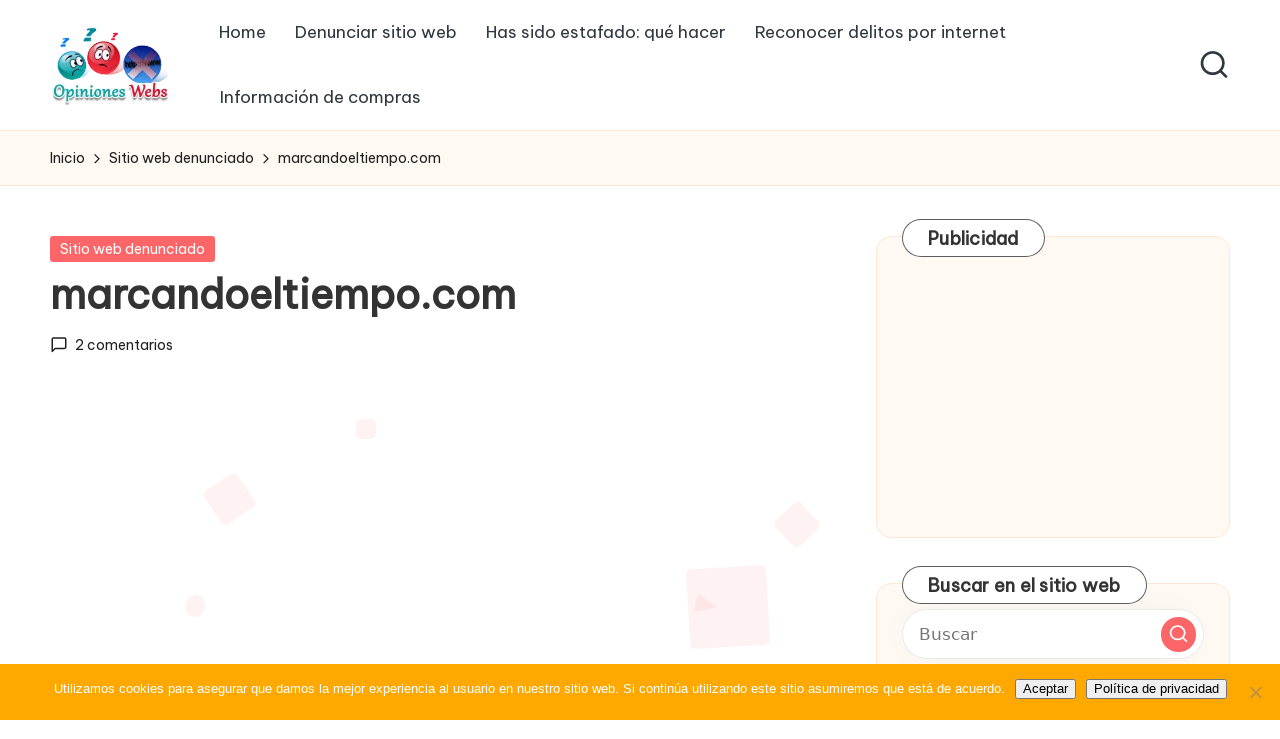

--- FILE ---
content_type: text/html; charset=UTF-8
request_url: https://www.opinioneswebs.com/marcandoeltiempo-com/
body_size: 17327
content:
<!DOCTYPE html><html lang="es" itemscope itemtype="http://schema.org/WebPage" ><head><meta charset="UTF-8"><link rel="preconnect" href="https://fonts.gstatic.com/" crossorigin /><link rel="profile" href="https://gmpg.org/xfn/11"><meta name='robots' content='index, follow, max-image-preview:large, max-snippet:-1, max-video-preview:-1' /><style>img:is([sizes="auto" i], [sizes^="auto," i]) { contain-intrinsic-size: 3000px 1500px }</style><meta name="viewport" content="width=device-width, initial-scale=1"><title>marcandoeltiempo.com Opiniones, comentarios, es confiable, estafa, fraude, es seguro, es de confianza</title><link rel="canonical" href="https://www.opinioneswebs.com/marcandoeltiempo-com/" /><meta property="og:locale" content="es_ES" /><meta property="og:type" content="article" /><meta property="og:title" content="marcandoeltiempo.com Opiniones, comentarios, es confiable, estafa, fraude, es seguro, es de confianza" /><meta property="og:description" content="fraude en ventas de www.marcandoeltiempo.com Sitio web al que denuncia&hellip;" /><meta property="og:url" content="https://www.opinioneswebs.com/marcandoeltiempo-com/" /><meta property="og:site_name" content="Opiniones, comentarios de sitios webs" /><meta property="article:published_time" content="2014-02-04T05:34:53+00:00" /><meta property="article:modified_time" content="2018-03-21T06:05:28+00:00" /><meta name="author" content="Opiniones Web" /><meta name="twitter:card" content="summary_large_image" /><meta name="twitter:label1" content="Escrito por" /><meta name="twitter:data1" content="Opiniones Web" /><meta name="twitter:label2" content="Tiempo de lectura" /><meta name="twitter:data2" content="1 minuto" /> <script type="application/ld+json" class="yoast-schema-graph">{"@context":"https://schema.org","@graph":[{"@type":"Article","@id":"https://www.opinioneswebs.com/marcandoeltiempo-com/#article","isPartOf":{"@id":"https://www.opinioneswebs.com/marcandoeltiempo-com/"},"author":{"name":"Opiniones Web","@id":"https://www.opinioneswebs.com/#/schema/person/2d974569addf2108b6609a0b0a5c531e"},"headline":"marcandoeltiempo.com","datePublished":"2014-02-04T05:34:53+00:00","dateModified":"2018-03-21T06:05:28+00:00","mainEntityOfPage":{"@id":"https://www.opinioneswebs.com/marcandoeltiempo-com/"},"wordCount":113,"commentCount":2,"publisher":{"@id":"https://www.opinioneswebs.com/#organization"},"image":{"@id":"https://www.opinioneswebs.com/marcandoeltiempo-com/#primaryimage"},"thumbnailUrl":"","articleSection":["Sitio web denunciado"],"inLanguage":"es","potentialAction":[{"@type":"CommentAction","name":"Comment","target":["https://www.opinioneswebs.com/marcandoeltiempo-com/#respond"]}]},{"@type":"WebPage","@id":"https://www.opinioneswebs.com/marcandoeltiempo-com/","url":"https://www.opinioneswebs.com/marcandoeltiempo-com/","name":"marcandoeltiempo.com Opiniones, comentarios, es confiable, estafa, fraude, es seguro, es de confianza","isPartOf":{"@id":"https://www.opinioneswebs.com/#website"},"primaryImageOfPage":{"@id":"https://www.opinioneswebs.com/marcandoeltiempo-com/#primaryimage"},"image":{"@id":"https://www.opinioneswebs.com/marcandoeltiempo-com/#primaryimage"},"thumbnailUrl":"","datePublished":"2014-02-04T05:34:53+00:00","dateModified":"2018-03-21T06:05:28+00:00","breadcrumb":{"@id":"https://www.opinioneswebs.com/marcandoeltiempo-com/#breadcrumb"},"inLanguage":"es","potentialAction":[{"@type":"ReadAction","target":["https://www.opinioneswebs.com/marcandoeltiempo-com/"]}]},{"@type":"ImageObject","inLanguage":"es","@id":"https://www.opinioneswebs.com/marcandoeltiempo-com/#primaryimage","url":"","contentUrl":""},{"@type":"BreadcrumbList","@id":"https://www.opinioneswebs.com/marcandoeltiempo-com/#breadcrumb","itemListElement":[{"@type":"ListItem","position":1,"name":"Portada","item":"https://www.opinioneswebs.com/"},{"@type":"ListItem","position":2,"name":"marcandoeltiempo.com"}]},{"@type":"WebSite","@id":"https://www.opinioneswebs.com/#website","url":"https://www.opinioneswebs.com/","name":"Opiniones, comentarios de sitios webs","description":"Infórmate y compra seguro vía online, comprar seguro por internet, conoce páginas no seguras para comprar","publisher":{"@id":"https://www.opinioneswebs.com/#organization"},"potentialAction":[{"@type":"SearchAction","target":{"@type":"EntryPoint","urlTemplate":"https://www.opinioneswebs.com/?s={search_term_string}"},"query-input":{"@type":"PropertyValueSpecification","valueRequired":true,"valueName":"search_term_string"}}],"inLanguage":"es"},{"@type":"Organization","@id":"https://www.opinioneswebs.com/#organization","name":"Opiniones, comentarios de sitios webs","url":"https://www.opinioneswebs.com/","logo":{"@type":"ImageObject","inLanguage":"es","@id":"https://www.opinioneswebs.com/#/schema/logo/image/","url":"https://www.opinioneswebs.com/wp-content/uploads/2017/02/logo2.png","contentUrl":"https://www.opinioneswebs.com/wp-content/uploads/2017/02/logo2.png","width":204,"height":136,"caption":"Opiniones, comentarios de sitios webs"},"image":{"@id":"https://www.opinioneswebs.com/#/schema/logo/image/"}},{"@type":"Person","@id":"https://www.opinioneswebs.com/#/schema/person/2d974569addf2108b6609a0b0a5c531e","name":"Opiniones Web","image":{"@type":"ImageObject","inLanguage":"es","@id":"https://www.opinioneswebs.com/#/schema/person/image/","url":"https://secure.gravatar.com/avatar/3cd690678371d5b8d158a2602ef18e7bf38e971284839e973762dbbd31829ffb?s=96&d=mm&r=g","contentUrl":"https://secure.gravatar.com/avatar/3cd690678371d5b8d158a2602ef18e7bf38e971284839e973762dbbd31829ffb?s=96&d=mm&r=g","caption":"Opiniones Web"}}]}</script> <link rel='dns-prefetch' href='//fonts.googleapis.com' /><link rel="alternate" type="application/rss+xml" title="Opiniones, comentarios de sitios webs &raquo; Feed" href="https://www.opinioneswebs.com/feed/" /><link rel="alternate" type="application/rss+xml" title="Opiniones, comentarios de sitios webs &raquo; Feed de los comentarios" href="https://www.opinioneswebs.com/comments/feed/" /><link rel="alternate" type="application/rss+xml" title="Opiniones, comentarios de sitios webs &raquo; Comentario marcandoeltiempo.com del feed" href="https://www.opinioneswebs.com/marcandoeltiempo-com/feed/" />
 <script>WebFontConfig={google:{families:["Be Vietnam Pro:400","Playfair Display:400,400i","Plus Jakarta Sans:500"]}};if ( typeof WebFont === "object" && typeof WebFont.load === "function" ) { WebFont.load( WebFontConfig ); }</script><script data-optimized="1" src="https://www.opinioneswebs.com/wp-content/plugins/litespeed-cache/assets/js/webfontloader.min.js"></script> <link rel='stylesheet' id='wp-block-library-css' href='https://www.opinioneswebs.com/wp-includes/css/dist/block-library/style.min.css' media='all' /><style id='wp-block-library-theme-inline-css'>.wp-block-audio :where(figcaption){color:#555;font-size:13px;text-align:center}.is-dark-theme .wp-block-audio :where(figcaption){color:#ffffffa6}.wp-block-audio{margin:0 0 1em}.wp-block-code{border:1px solid #ccc;border-radius:4px;font-family:Menlo,Consolas,monaco,monospace;padding:.8em 1em}.wp-block-embed :where(figcaption){color:#555;font-size:13px;text-align:center}.is-dark-theme .wp-block-embed :where(figcaption){color:#ffffffa6}.wp-block-embed{margin:0 0 1em}.blocks-gallery-caption{color:#555;font-size:13px;text-align:center}.is-dark-theme .blocks-gallery-caption{color:#ffffffa6}:root :where(.wp-block-image figcaption){color:#555;font-size:13px;text-align:center}.is-dark-theme :root :where(.wp-block-image figcaption){color:#ffffffa6}.wp-block-image{margin:0 0 1em}.wp-block-pullquote{border-bottom:4px solid;border-top:4px solid;color:currentColor;margin-bottom:1.75em}.wp-block-pullquote cite,.wp-block-pullquote footer,.wp-block-pullquote__citation{color:currentColor;font-size:.8125em;font-style:normal;text-transform:uppercase}.wp-block-quote{border-left:.25em solid;margin:0 0 1.75em;padding-left:1em}.wp-block-quote cite,.wp-block-quote footer{color:currentColor;font-size:.8125em;font-style:normal;position:relative}.wp-block-quote:where(.has-text-align-right){border-left:none;border-right:.25em solid;padding-left:0;padding-right:1em}.wp-block-quote:where(.has-text-align-center){border:none;padding-left:0}.wp-block-quote.is-large,.wp-block-quote.is-style-large,.wp-block-quote:where(.is-style-plain){border:none}.wp-block-search .wp-block-search__label{font-weight:700}.wp-block-search__button{border:1px solid #ccc;padding:.375em .625em}:where(.wp-block-group.has-background){padding:1.25em 2.375em}.wp-block-separator.has-css-opacity{opacity:.4}.wp-block-separator{border:none;border-bottom:2px solid;margin-left:auto;margin-right:auto}.wp-block-separator.has-alpha-channel-opacity{opacity:1}.wp-block-separator:not(.is-style-wide):not(.is-style-dots){width:100px}.wp-block-separator.has-background:not(.is-style-dots){border-bottom:none;height:1px}.wp-block-separator.has-background:not(.is-style-wide):not(.is-style-dots){height:2px}.wp-block-table{margin:0 0 1em}.wp-block-table td,.wp-block-table th{word-break:normal}.wp-block-table :where(figcaption){color:#555;font-size:13px;text-align:center}.is-dark-theme .wp-block-table :where(figcaption){color:#ffffffa6}.wp-block-video :where(figcaption){color:#555;font-size:13px;text-align:center}.is-dark-theme .wp-block-video :where(figcaption){color:#ffffffa6}.wp-block-video{margin:0 0 1em}:root :where(.wp-block-template-part.has-background){margin-bottom:0;margin-top:0;padding:1.25em 2.375em}</style><style id='classic-theme-styles-inline-css'>/*! This file is auto-generated */
.wp-block-button__link{color:#fff;background-color:#32373c;border-radius:9999px;box-shadow:none;text-decoration:none;padding:calc(.667em + 2px) calc(1.333em + 2px);font-size:1.125em}.wp-block-file__button{background:#32373c;color:#fff;text-decoration:none}</style><style id='global-styles-inline-css'>:root{--wp--preset--aspect-ratio--square: 1;--wp--preset--aspect-ratio--4-3: 4/3;--wp--preset--aspect-ratio--3-4: 3/4;--wp--preset--aspect-ratio--3-2: 3/2;--wp--preset--aspect-ratio--2-3: 2/3;--wp--preset--aspect-ratio--16-9: 16/9;--wp--preset--aspect-ratio--9-16: 9/16;--wp--preset--color--black: #000000;--wp--preset--color--cyan-bluish-gray: #abb8c3;--wp--preset--color--white: #ffffff;--wp--preset--color--pale-pink: #f78da7;--wp--preset--color--vivid-red: #cf2e2e;--wp--preset--color--luminous-vivid-orange: #ff6900;--wp--preset--color--luminous-vivid-amber: #fcb900;--wp--preset--color--light-green-cyan: #7bdcb5;--wp--preset--color--vivid-green-cyan: #00d084;--wp--preset--color--pale-cyan-blue: #8ed1fc;--wp--preset--color--vivid-cyan-blue: #0693e3;--wp--preset--color--vivid-purple: #9b51e0;--wp--preset--gradient--vivid-cyan-blue-to-vivid-purple: linear-gradient(135deg,rgba(6,147,227,1) 0%,rgb(155,81,224) 100%);--wp--preset--gradient--light-green-cyan-to-vivid-green-cyan: linear-gradient(135deg,rgb(122,220,180) 0%,rgb(0,208,130) 100%);--wp--preset--gradient--luminous-vivid-amber-to-luminous-vivid-orange: linear-gradient(135deg,rgba(252,185,0,1) 0%,rgba(255,105,0,1) 100%);--wp--preset--gradient--luminous-vivid-orange-to-vivid-red: linear-gradient(135deg,rgba(255,105,0,1) 0%,rgb(207,46,46) 100%);--wp--preset--gradient--very-light-gray-to-cyan-bluish-gray: linear-gradient(135deg,rgb(238,238,238) 0%,rgb(169,184,195) 100%);--wp--preset--gradient--cool-to-warm-spectrum: linear-gradient(135deg,rgb(74,234,220) 0%,rgb(151,120,209) 20%,rgb(207,42,186) 40%,rgb(238,44,130) 60%,rgb(251,105,98) 80%,rgb(254,248,76) 100%);--wp--preset--gradient--blush-light-purple: linear-gradient(135deg,rgb(255,206,236) 0%,rgb(152,150,240) 100%);--wp--preset--gradient--blush-bordeaux: linear-gradient(135deg,rgb(254,205,165) 0%,rgb(254,45,45) 50%,rgb(107,0,62) 100%);--wp--preset--gradient--luminous-dusk: linear-gradient(135deg,rgb(255,203,112) 0%,rgb(199,81,192) 50%,rgb(65,88,208) 100%);--wp--preset--gradient--pale-ocean: linear-gradient(135deg,rgb(255,245,203) 0%,rgb(182,227,212) 50%,rgb(51,167,181) 100%);--wp--preset--gradient--electric-grass: linear-gradient(135deg,rgb(202,248,128) 0%,rgb(113,206,126) 100%);--wp--preset--gradient--midnight: linear-gradient(135deg,rgb(2,3,129) 0%,rgb(40,116,252) 100%);--wp--preset--font-size--small: 13px;--wp--preset--font-size--medium: 20px;--wp--preset--font-size--large: 36px;--wp--preset--font-size--x-large: 42px;--wp--preset--spacing--20: 0.44rem;--wp--preset--spacing--30: 0.67rem;--wp--preset--spacing--40: 1rem;--wp--preset--spacing--50: 1.5rem;--wp--preset--spacing--60: 2.25rem;--wp--preset--spacing--70: 3.38rem;--wp--preset--spacing--80: 5.06rem;--wp--preset--shadow--natural: 6px 6px 9px rgba(0, 0, 0, 0.2);--wp--preset--shadow--deep: 12px 12px 50px rgba(0, 0, 0, 0.4);--wp--preset--shadow--sharp: 6px 6px 0px rgba(0, 0, 0, 0.2);--wp--preset--shadow--outlined: 6px 6px 0px -3px rgba(255, 255, 255, 1), 6px 6px rgba(0, 0, 0, 1);--wp--preset--shadow--crisp: 6px 6px 0px rgba(0, 0, 0, 1);}:where(.is-layout-flex){gap: 0.5em;}:where(.is-layout-grid){gap: 0.5em;}body .is-layout-flex{display: flex;}.is-layout-flex{flex-wrap: wrap;align-items: center;}.is-layout-flex > :is(*, div){margin: 0;}body .is-layout-grid{display: grid;}.is-layout-grid > :is(*, div){margin: 0;}:where(.wp-block-columns.is-layout-flex){gap: 2em;}:where(.wp-block-columns.is-layout-grid){gap: 2em;}:where(.wp-block-post-template.is-layout-flex){gap: 1.25em;}:where(.wp-block-post-template.is-layout-grid){gap: 1.25em;}.has-black-color{color: var(--wp--preset--color--black) !important;}.has-cyan-bluish-gray-color{color: var(--wp--preset--color--cyan-bluish-gray) !important;}.has-white-color{color: var(--wp--preset--color--white) !important;}.has-pale-pink-color{color: var(--wp--preset--color--pale-pink) !important;}.has-vivid-red-color{color: var(--wp--preset--color--vivid-red) !important;}.has-luminous-vivid-orange-color{color: var(--wp--preset--color--luminous-vivid-orange) !important;}.has-luminous-vivid-amber-color{color: var(--wp--preset--color--luminous-vivid-amber) !important;}.has-light-green-cyan-color{color: var(--wp--preset--color--light-green-cyan) !important;}.has-vivid-green-cyan-color{color: var(--wp--preset--color--vivid-green-cyan) !important;}.has-pale-cyan-blue-color{color: var(--wp--preset--color--pale-cyan-blue) !important;}.has-vivid-cyan-blue-color{color: var(--wp--preset--color--vivid-cyan-blue) !important;}.has-vivid-purple-color{color: var(--wp--preset--color--vivid-purple) !important;}.has-black-background-color{background-color: var(--wp--preset--color--black) !important;}.has-cyan-bluish-gray-background-color{background-color: var(--wp--preset--color--cyan-bluish-gray) !important;}.has-white-background-color{background-color: var(--wp--preset--color--white) !important;}.has-pale-pink-background-color{background-color: var(--wp--preset--color--pale-pink) !important;}.has-vivid-red-background-color{background-color: var(--wp--preset--color--vivid-red) !important;}.has-luminous-vivid-orange-background-color{background-color: var(--wp--preset--color--luminous-vivid-orange) !important;}.has-luminous-vivid-amber-background-color{background-color: var(--wp--preset--color--luminous-vivid-amber) !important;}.has-light-green-cyan-background-color{background-color: var(--wp--preset--color--light-green-cyan) !important;}.has-vivid-green-cyan-background-color{background-color: var(--wp--preset--color--vivid-green-cyan) !important;}.has-pale-cyan-blue-background-color{background-color: var(--wp--preset--color--pale-cyan-blue) !important;}.has-vivid-cyan-blue-background-color{background-color: var(--wp--preset--color--vivid-cyan-blue) !important;}.has-vivid-purple-background-color{background-color: var(--wp--preset--color--vivid-purple) !important;}.has-black-border-color{border-color: var(--wp--preset--color--black) !important;}.has-cyan-bluish-gray-border-color{border-color: var(--wp--preset--color--cyan-bluish-gray) !important;}.has-white-border-color{border-color: var(--wp--preset--color--white) !important;}.has-pale-pink-border-color{border-color: var(--wp--preset--color--pale-pink) !important;}.has-vivid-red-border-color{border-color: var(--wp--preset--color--vivid-red) !important;}.has-luminous-vivid-orange-border-color{border-color: var(--wp--preset--color--luminous-vivid-orange) !important;}.has-luminous-vivid-amber-border-color{border-color: var(--wp--preset--color--luminous-vivid-amber) !important;}.has-light-green-cyan-border-color{border-color: var(--wp--preset--color--light-green-cyan) !important;}.has-vivid-green-cyan-border-color{border-color: var(--wp--preset--color--vivid-green-cyan) !important;}.has-pale-cyan-blue-border-color{border-color: var(--wp--preset--color--pale-cyan-blue) !important;}.has-vivid-cyan-blue-border-color{border-color: var(--wp--preset--color--vivid-cyan-blue) !important;}.has-vivid-purple-border-color{border-color: var(--wp--preset--color--vivid-purple) !important;}.has-vivid-cyan-blue-to-vivid-purple-gradient-background{background: var(--wp--preset--gradient--vivid-cyan-blue-to-vivid-purple) !important;}.has-light-green-cyan-to-vivid-green-cyan-gradient-background{background: var(--wp--preset--gradient--light-green-cyan-to-vivid-green-cyan) !important;}.has-luminous-vivid-amber-to-luminous-vivid-orange-gradient-background{background: var(--wp--preset--gradient--luminous-vivid-amber-to-luminous-vivid-orange) !important;}.has-luminous-vivid-orange-to-vivid-red-gradient-background{background: var(--wp--preset--gradient--luminous-vivid-orange-to-vivid-red) !important;}.has-very-light-gray-to-cyan-bluish-gray-gradient-background{background: var(--wp--preset--gradient--very-light-gray-to-cyan-bluish-gray) !important;}.has-cool-to-warm-spectrum-gradient-background{background: var(--wp--preset--gradient--cool-to-warm-spectrum) !important;}.has-blush-light-purple-gradient-background{background: var(--wp--preset--gradient--blush-light-purple) !important;}.has-blush-bordeaux-gradient-background{background: var(--wp--preset--gradient--blush-bordeaux) !important;}.has-luminous-dusk-gradient-background{background: var(--wp--preset--gradient--luminous-dusk) !important;}.has-pale-ocean-gradient-background{background: var(--wp--preset--gradient--pale-ocean) !important;}.has-electric-grass-gradient-background{background: var(--wp--preset--gradient--electric-grass) !important;}.has-midnight-gradient-background{background: var(--wp--preset--gradient--midnight) !important;}.has-small-font-size{font-size: var(--wp--preset--font-size--small) !important;}.has-medium-font-size{font-size: var(--wp--preset--font-size--medium) !important;}.has-large-font-size{font-size: var(--wp--preset--font-size--large) !important;}.has-x-large-font-size{font-size: var(--wp--preset--font-size--x-large) !important;}
:where(.wp-block-post-template.is-layout-flex){gap: 1.25em;}:where(.wp-block-post-template.is-layout-grid){gap: 1.25em;}
:where(.wp-block-columns.is-layout-flex){gap: 2em;}:where(.wp-block-columns.is-layout-grid){gap: 2em;}
:root :where(.wp-block-pullquote){font-size: 1.5em;line-height: 1.6;}</style><link rel='stylesheet' id='cookie-notice-front-css' href='https://www.opinioneswebs.com/wp-content/plugins/cookie-notice/css/front.min.css' media='all' /><link rel='stylesheet' id='stcr-style-css' href='https://www.opinioneswebs.com/wp-content/plugins/subscribe-to-comments-reloaded/includes/css/stcr-style.css' media='all' /><link rel='stylesheet' id='parent-style-css' href='https://www.opinioneswebs.com/wp-content/themes/bloglo/style.css' media='all' /><link rel='stylesheet' id='child-style-css' href='https://www.opinioneswebs.com/wp-content/themes/blogmate/style.css' media='all' /><link rel='stylesheet' id='FontAwesome-css' href='https://www.opinioneswebs.com/wp-content/themes/bloglo/assets/css/all.min.css' media='all' /><link rel='stylesheet' id='bloglo-styles-css' href='https://www.opinioneswebs.com/wp-content/themes/bloglo/assets/css/style.min.css' media='all' /><link rel='stylesheet' id='bloglo-dynamic-styles-css' href='https://www.opinioneswebs.com/wp-content/uploads/bloglo/dynamic-styles.css' media='all' /> <script src="https://www.opinioneswebs.com/wp-includes/js/jquery/jquery.min.js" id="jquery-core-js"></script> <script src="https://www.opinioneswebs.com/wp-includes/js/jquery/jquery-migrate.min.js" id="jquery-migrate-js"></script> <script id="jquery-js-after">jQuery(document).ready(function() {
	jQuery(".b6dcad4e728b16dec623ec6870e23e80").click(function() {
		jQuery.post(
			"https://www.opinioneswebs.com/wp-admin/admin-ajax.php", {
				"action": "quick_adsense_onpost_ad_click",
				"quick_adsense_onpost_ad_index": jQuery(this).attr("data-index"),
				"quick_adsense_nonce": "fcef987952",
			}, function(response) { }
		);
	});
});</script> <!--[if IE]> <script src="https://www.opinioneswebs.com/wp-content/themes/bloglo/assets/js/vendors/flexibility.min.js" id="bloglo-flexibility-js"></script> <script id="bloglo-flexibility-js-after">flexibility(document.documentElement);</script> <![endif]--><link rel="https://api.w.org/" href="https://www.opinioneswebs.com/wp-json/" /><link rel="alternate" title="JSON" type="application/json" href="https://www.opinioneswebs.com/wp-json/wp/v2/posts/2286" /><link rel="EditURI" type="application/rsd+xml" title="RSD" href="https://www.opinioneswebs.com/xmlrpc.php?rsd" /><meta name="generator" content="WordPress 6.8.3" /><link rel='shortlink' href='https://www.opinioneswebs.com/?p=2286' /><link rel="alternate" title="oEmbed (JSON)" type="application/json+oembed" href="https://www.opinioneswebs.com/wp-json/oembed/1.0/embed?url=https%3A%2F%2Fwww.opinioneswebs.com%2Fmarcandoeltiempo-com%2F" /><link rel="alternate" title="oEmbed (XML)" type="text/xml+oembed" href="https://www.opinioneswebs.com/wp-json/oembed/1.0/embed?url=https%3A%2F%2Fwww.opinioneswebs.com%2Fmarcandoeltiempo-com%2F&#038;format=xml" /> <script async src="//pagead2.googlesyndication.com/pagead/js/adsbygoogle.js"></script> <script>(adsbygoogle = window.adsbygoogle || []).push({
    google_ad_client: "ca-pub-8073117645372564",
    enable_page_level_ads: true
  });</script><link rel="pingback" href="https://www.opinioneswebs.com/xmlrpc.php"><meta name="theme-color" content="#FC6668"><style>.recentcomments a{display:inline !important;padding:0 !important;margin:0 !important;}</style><link rel="icon" href="https://www.opinioneswebs.com/wp-content/uploads/2016/04/cropped-logo-32x32.png" sizes="32x32" /><link rel="icon" href="https://www.opinioneswebs.com/wp-content/uploads/2016/04/cropped-logo-192x192.png" sizes="192x192" /><link rel="apple-touch-icon" href="https://www.opinioneswebs.com/wp-content/uploads/2016/04/cropped-logo-180x180.png" /><meta name="msapplication-TileImage" content="https://www.opinioneswebs.com/wp-content/uploads/2016/04/cropped-logo-270x270.png" /></head><body data-rsssl=1 class="wp-singular post-template-default single single-post postid-2286 single-format-standard wp-custom-logo wp-embed-responsive wp-theme-bloglo wp-child-theme-blogmate cookies-not-set bloglo-layout__fw-contained bloglo-header-layout-2 bloglo-menu-animation-squarebox bloglo-header__separators-none bloglo-single-title-in-content bloglo-page-title-align-left comments-open bloglo-has-sidebar bloglo-sidebar-style-3 bloglo-sidebar-position__right-sidebar bloglo-sidebar-r__after-content entry-media-hover-style-1 bloglo-copyright-layout-1 is-section-heading-init-s2 is-footer-heading-init-s1 bloglo-input-supported validate-comment-form bloglo-menu-accessibility"><div id="page" class="hfeed site">
<a class="skip-link screen-reader-text" href="#main">Saltar al contenido</a><header id="masthead" class="site-header" role="banner" itemtype="https://schema.org/WPHeader" itemscope="itemscope"><div id="bloglo-header" ><div id="bloglo-header-inner"><div class="bloglo-container bloglo-header-container"><div class="bloglo-logo bloglo-header-element" itemtype="https://schema.org/Organization" itemscope="itemscope"><div class="logo-inner"><a href="https://www.opinioneswebs.com/" rel="home" class="" itemprop="url">
<img src="https://www.opinioneswebs.com/wp-content/uploads/2017/02/logo2.png" alt="Opiniones Webs" width="204" height="136" class="" itemprop="logo"/>
</a><span class="site-title screen-reader-text" itemprop="name">
<a href="https://www.opinioneswebs.com/" rel="home" itemprop="url">
Opiniones, comentarios de sitios webs
</a>
</span><p class="site-description screen-reader-text" itemprop="description">
Infórmate y compra seguro vía online, comprar seguro por internet, conoce páginas no seguras para comprar</p></div></div><span class="bloglo-header-element bloglo-mobile-nav">
<button class="bloglo-hamburger hamburger--spin bloglo-hamburger-bloglo-primary-nav" aria-label="Menú" aria-controls="bloglo-primary-nav" type="button">
<span class="hamburger-box">
<span class="hamburger-inner"></span>
</span></button><nav class="site-navigation main-navigation bloglo-primary-nav bloglo-nav bloglo-header-element" role="navigation" itemtype="https://schema.org/SiteNavigationElement" itemscope="itemscope" aria-label="Navegación del sitio"><ul id="bloglo-primary-nav" class="menu"><li id="menu-item-2984" class="menu-item menu-item-type-custom menu-item-object-custom menu-item-home menu-item-2984"><a href="https://www.opinioneswebs.com/"><span>Home</span></a></li><li id="menu-item-2436" class="menu-item menu-item-type-custom menu-item-object-custom menu-item-2436"><a href="https://www.opinioneswebs.com/denunciar-sitio-web.html"><span>Denunciar sitio web</span></a></li><li id="menu-item-2432" class="menu-item menu-item-type-custom menu-item-object-custom menu-item-2432"><a href="https://www.opinioneswebs.com/que-hacer-y-a-donde-recurrir-en-caso-de-estafa-o-fraude-por-internet.html" title="Qué hacer en caso de estafa?"><span>Has sido estafado: qué hacer</span></a></li><li id="menu-item-2433" class="menu-item menu-item-type-custom menu-item-object-custom menu-item-2433"><a href="https://www.opinioneswebs.com/como-reconocer-las-estafas-y-fraudes-por-internet.html" title="Cómo reconocer los delitos por internet?"><span>Reconocer delitos por internet</span></a></li><li id="menu-item-2983" class="menu-item menu-item-type-taxonomy menu-item-object-category menu-item-2983"><a href="https://www.opinioneswebs.com/informacion/"><span>Información de compras</span></a></li></ul></nav>
</span><nav class="site-navigation main-navigation bloglo-primary-nav bloglo-nav bloglo-header-element" role="navigation" itemtype="https://schema.org/SiteNavigationElement" itemscope="itemscope" aria-label="Navegación del sitio"><ul id="bloglo-primary-nav" class="menu"><li class="menu-item menu-item-type-custom menu-item-object-custom menu-item-home menu-item-2984"><a href="https://www.opinioneswebs.com/"><span>Home</span></a></li><li class="menu-item menu-item-type-custom menu-item-object-custom menu-item-2436"><a href="https://www.opinioneswebs.com/denunciar-sitio-web.html"><span>Denunciar sitio web</span></a></li><li class="menu-item menu-item-type-custom menu-item-object-custom menu-item-2432"><a href="https://www.opinioneswebs.com/que-hacer-y-a-donde-recurrir-en-caso-de-estafa-o-fraude-por-internet.html" title="Qué hacer en caso de estafa?"><span>Has sido estafado: qué hacer</span></a></li><li class="menu-item menu-item-type-custom menu-item-object-custom menu-item-2433"><a href="https://www.opinioneswebs.com/como-reconocer-las-estafas-y-fraudes-por-internet.html" title="Cómo reconocer los delitos por internet?"><span>Reconocer delitos por internet</span></a></li><li class="menu-item menu-item-type-taxonomy menu-item-object-category menu-item-2983"><a href="https://www.opinioneswebs.com/informacion/"><span>Información de compras</span></a></li></ul></nav><div class="bloglo-header-widgets bloglo-header-element bloglo-widget-location-right"><div class="bloglo-header-widget__search bloglo-header-widget bloglo-hide-mobile-tablet"><div class="bloglo-widget-wrapper"><div aria-haspopup="true">
<a href="#" class="bloglo-search">
<svg class="bloglo-icon" aria-label="Buscar" xmlns="http://www.w3.org/2000/svg" width="32" height="32" viewBox="0 0 32 32"><path d="M28.962 26.499l-4.938-4.938c1.602-2.002 2.669-4.671 2.669-7.474 0-6.673-5.339-12.012-12.012-12.012S2.669 7.414 2.669 14.087a11.962 11.962 0 0012.012 12.012c2.803 0 5.472-.934 7.474-2.669l4.938 4.938c.267.267.667.4.934.4s.667-.133.934-.4a1.29 1.29 0 000-1.868zM5.339 14.087c0-5.205 4.137-9.342 9.342-9.342s9.342 4.137 9.342 9.342c0 2.536-1.068 4.938-2.669 6.54-1.735 1.735-4.004 2.669-6.54 2.669-5.339.133-9.476-4.004-9.476-9.209z" /></svg>	</a><div class="bloglo-search-simple bloglo-search-container dropdown-item"><form role="search" aria-label="Buscar en el sitio" method="get" class="bloglo-search-form" action="https://www.opinioneswebs.com/"><label class="bloglo-form-label">
<span class="screen-reader-text">Buscar:</span>
<input type="search" class="bloglo-input-search" placeholder="Buscar" value="" name="s" autocomplete="off">
</label>
<button type="submit" class="bloglo-animate-arrow right-arrow" aria-hidden="true" role="button" tabindex="0">
<svg xmlns="http://www.w3.org/2000/svg" viewBox="0 0 25 18"><path class="arrow-handle" d="M2.511 9.007l7.185-7.221c.407-.409.407-1.071 0-1.48s-1.068-.409-1.476 0L.306 8.259a1.049 1.049 0 000 1.481l7.914 7.952c.407.408 1.068.408 1.476 0s.407-1.07 0-1.479L2.511 9.007z"></path><path class="arrow-bar" fill-rule="evenodd" clip-rule="evenodd" d="M1 8h28.001a1.001 1.001 0 010 2H1a1 1 0 110-2z"></path></svg>
</button>			<button type="button" class="bloglo-search-close" aria-hidden="true" role="button">
<svg aria-hidden="true" xmlns="http://www.w3.org/2000/svg" width="16" height="16" viewBox="0 0 16 16"><path d="M6.852 7.649L.399 1.195 1.445.149l6.454 6.453L14.352.149l1.047 1.046-6.454 6.454 6.454 6.453-1.047 1.047-6.453-6.454-6.454 6.454-1.046-1.047z" fill="currentColor" fill-rule="evenodd"></path></svg>
</button></form></div></div></div></div></div></div></div></div></header><div id="main" class="site-main"><div class="bloglo-breadcrumbs"><div class="bloglo-container bloglo-text-align-left"><nav role="navigation" aria-label="Migas de pan" class="breadcrumb-trail breadcrumbs" itemprop="breadcrumb"><ul class="trail-items" itemscope itemtype="http://schema.org/BreadcrumbList"><meta name="numberOfItems" content="3" /><meta name="itemListOrder" content="Ascending" /><li itemprop="itemListElement" itemscope itemtype="http://schema.org/ListItem" class="trail-item trail-begin"><a href="https://www.opinioneswebs.com/" rel="home" itemprop="item"><span itemprop="name">Inicio</span></a><meta itemprop="position" content="1" /></li><li itemprop="itemListElement" itemscope itemtype="http://schema.org/ListItem" class="trail-item"><a href="https://www.opinioneswebs.com/sitio-web-denunciado/" itemprop="item"><span itemprop="name">Sitio web denunciado</span></a><meta itemprop="position" content="2" /></li><li itemprop="itemListElement" itemscope itemtype="http://schema.org/ListItem" class="trail-item trail-end"><span><span itemprop="name">marcandoeltiempo.com</span></span><meta itemprop="position" content="3" /></li></ul></nav></div></div><div class="bloglo-container"><div id="primary" class="content-area"><main id="content" class="site-content" role="main" itemscope itemtype="http://schema.org/Blog"><article id="post-2286" class="bloglo-article post-2286 post type-post status-publish format-standard has-post-thumbnail hentry category-sitio-web-denunciado" itemscope="" itemtype="https://schema.org/CreativeWork"><div class="post-category"><span class="cat-links"><span class="screen-reader-text">Publicada en</span><span><a href="https://www.opinioneswebs.com/sitio-web-denunciado/" rel="category">Sitio web denunciado</a></span></span></div><header class="entry-header"><h1 class="entry-title" itemprop="headline">
marcandoeltiempo.com</h1></header><div class="entry-meta"><div class="entry-meta-elements"><span class="comments-link"><a href="https://www.opinioneswebs.com/marcandoeltiempo-com/#comments" class="comments-link" ><svg class="bloglo-icon" aria-hidden="true" xmlns="http://www.w3.org/2000/svg" width="32" height="32" viewBox="0 0 32 32"><path d="M25.358 2.075H6.673c-2.269 0-4.004 1.735-4.004 4.004v21.354c0 .534.267 1.068.801 1.201.133.133.4.133.534.133.4 0 .667-.133.934-.4l4.938-4.938h15.482c2.269 0 4.004-1.735 4.004-4.004V6.079c0-2.269-1.735-4.004-4.004-4.004zm1.335 17.35c0 .801-.534 1.335-1.335 1.335H9.342c-.4 0-.667.133-.934.4l-3.07 3.07V6.079c0-.801.534-1.335 1.335-1.335h18.685c.801 0 1.335.534 1.335 1.335v13.346z" /></svg>2 comentarios</a></span></div></div><div class="entry-content bloglo-entry" itemprop="text"><div class="b6dcad4e728b16dec623ec6870e23e80" data-index="1" style="float: none; margin:10px 0 10px 0; text-align:center;"> <script async src="//pagead2.googlesyndication.com/pagead/js/adsbygoogle.js"></script> 
<ins class="adsbygoogle"
style="display:block"
data-ad-client="ca-pub-8073117645372564"
data-ad-slot="5055271132"
data-ad-format="auto"></ins> <script>(adsbygoogle = window.adsbygoogle || []).push({});</script> </div><h2>fraude en ventas de www.marcandoeltiempo.com</h2><p><strong>Sitio web al que denuncia</strong> : <span style="color: #ff0000;"><strong>http://www.marcandoeltiempo.com</strong></span></p><p><strong>Contenido de la denuncia</strong> : Esta web que se dedica a la venta de relojes por internet, no cumple con las condiciones de venta.<br />
Hace más de un mes compré dos relojes, los pagué y no me los enviaron.<br />
A los diez días de la compra solicité la devolución del importe y me dieron largas hasta el día de hoy, que ya no contestan ni a mails ni al teléfono.<br />
Esta web es una de las varias que tienen las mismas personas.<br />
www.marcandoeltiempo.com</p><blockquote><p><strong>Enviado por</strong> : Pablo<br />
<strong>Su correo</strong> : Oculto</p></blockquote><div class="b6dcad4e728b16dec623ec6870e23e80" data-index="3" style="float: none; margin:10px 0 10px 0; text-align:center;"> <script async src="//pagead2.googlesyndication.com/pagead/js/adsbygoogle.js"></script> <ins class="adsbygoogle"
style="display:block; text-align:center;"
data-ad-format="fluid"
data-ad-layout="in-article"
data-ad-client="ca-pub-8073117645372564"
data-ad-slot="9876300691"></ins> <script>(adsbygoogle = window.adsbygoogle || []).push({});</script> <hr><h3>Más opiniones de otros sitios web</h3> <script async src="//pagead2.googlesyndication.com/pagead/js/adsbygoogle.js"></script> <ins class="adsbygoogle"
style="display:block"
data-ad-format="autorelaxed"
data-ad-client="ca-pub-8073117645372564"
data-ad-slot="3037168940"></ins> <script>(adsbygoogle = window.adsbygoogle || []).push({});</script> <hr></div><div style="font-size: 0px; height: 0px; line-height: 0px; margin: 0; padding: 0; clear: both;"></div></div><section class="post-nav" role="navigation"><h2 class="screen-reader-text">Navegación de entradas</h2><div class="nav-previous"><h6 class="nav-title">Entrada anterior</h6><a href="https://www.opinioneswebs.com/iphone-unlockme-com/" rel="prev"><div class="nav-content"><img width="75" height="75" src="https://www.opinioneswebs.com/wp-content/uploads/2014/01/denunciar-estafa-por-internet-comprar-seguro-online.jpg" class="attachment-75x75 size-75x75 wp-post-image" alt="Opiniones, comentarios, es fiable, es seguro, estafa, fraude" itemprop="image" decoding="async" /> <span>iphone-unlockme.com</span></div></a></div><div class="nav-next"><h6 class="nav-title">Siguiente entrada</h6><a href="https://www.opinioneswebs.com/hostinger-es/" rel="next"><div class="nav-content"><span>hostinger.es</span> <img width="75" height="75" src="https://www.opinioneswebs.com/wp-content/uploads/2014/02/hostinger.es-opiniones-150x150.jpg" class="attachment-75x75 size-75x75 wp-post-image" alt="hostinger.es" itemprop="image" decoding="async" srcset="https://www.opinioneswebs.com/wp-content/uploads/2014/02/hostinger.es-opiniones-150x150.jpg 150w, https://www.opinioneswebs.com/wp-content/uploads/2014/02/hostinger.es-opiniones-200x200.jpg 200w, https://www.opinioneswebs.com/wp-content/uploads/2014/02/hostinger.es-opiniones-50x50.jpg 50w" sizes="(max-width: 75px) 100vw, 75px" /></div></a></div></section></article><section id="comments" class="comments-area"><div class="comments-title-wrapper center-text"><h3 class="comments-title">
2 comentarios</h3></div><ol class="comment-list"><li class="comment even thread-even depth-1" id="comment-7417"><article
class="comment odd alt thread-odd thread-alt depth-1 comment-body" itemprop="comment" itemscope="" itemtype="https://schema.org/Comment"							><header class="comment-header"><div class="comment-author vcard"><span class="comment-author-avatar">
<img alt='' src='https://secure.gravatar.com/avatar/56c3dac6374f656896c5bde18436521f35ddf4e7dcab000eb37993a3404db56a?s=50&#038;d=mm&#038;r=g' srcset='https://secure.gravatar.com/avatar/56c3dac6374f656896c5bde18436521f35ddf4e7dcab000eb37993a3404db56a?s=100&#038;d=mm&#038;r=g 2x' class='avatar avatar-50 photo' height='50' width='50' loading='lazy' decoding='async'/>
</span><span class="comment-author-meta">
<cite class="fn">
<a href="http://shoppingsimplementegenial.com" class="url" rel="ugc external nofollow">montse</a>								</cite>
</span></div><div class="comment-actions"><div class="edit"></div><div class="reply">
<a rel="nofollow" class="comment-reply-link" href="#comment-7417" data-commentid="7417" data-postid="2286" data-belowelement="comment-7417" data-respondelement="respond" data-replyto="Responder a montse" aria-label="Responder a montse">Responder</a></div></div></header><div class="comment-meta commentmetadata">
7 mayo, 2014,
<a href="https://www.opinioneswebs.com/marcandoeltiempo-com/#comment-7417" class="comment-date">
<time datetime="2014-05-07T15:35:38+00:00">3:35 pm</time>
</a></div><div class="comment-content"><p>Mucho cuidado con esta pagina son unos [*$%#&amp;*].Compré un bañador de la marca quicksilver , a traves de paypal .hace 2 meses y nunca lo recibí cansada de mandar email sin contestación.Paypal tampoco puede hacer nada pues ya se han pasado 45 dias que es el periodo legal para poder pedir la devolución del dinero, ya se ocupan ellos de que sea así pues te dicen que tardan 30 dias laborables ,asique esperas y te quedas sin dinero y sin articulo</p></div></article></li><li class="comment even thread-even depth-1" id="comment-7416"><article
class="comment odd alt thread-odd thread-alt depth-1 comment-body" itemprop="comment" itemscope="" itemtype="https://schema.org/Comment"							><header class="comment-header"><div class="comment-author vcard"><span class="comment-author-avatar">
<img alt='' src='https://secure.gravatar.com/avatar/0f7caf07320f713981886578e689b1bc5d98de751e0a09faa338add954a24b1c?s=50&#038;d=mm&#038;r=g' srcset='https://secure.gravatar.com/avatar/0f7caf07320f713981886578e689b1bc5d98de751e0a09faa338add954a24b1c?s=100&#038;d=mm&#038;r=g 2x' class='avatar avatar-50 photo' height='50' width='50' loading='lazy' decoding='async'/>
</span><span class="comment-author-meta">
<cite class="fn">
<a href="http://www.marcandoeltiempo.com" class="url" rel="ugc external nofollow">Maria</a>								</cite>
</span></div><div class="comment-actions"><div class="edit"></div><div class="reply">
<a rel="nofollow" class="comment-reply-link" href="#comment-7416" data-commentid="7416" data-postid="2286" data-belowelement="comment-7416" data-respondelement="respond" data-replyto="Responder a Maria" aria-label="Responder a Maria">Responder</a></div></div></header><div class="comment-meta commentmetadata">
25 abril, 2014,
<a href="https://www.opinioneswebs.com/marcandoeltiempo-com/#comment-7416" class="comment-date">
<time datetime="2014-04-25T17:46:56+00:00">5:46 pm</time>
</a></div><div class="comment-content"><p>Hace un mes compré un reloj, lo pagué por transferencia y no cumplieron las condiciones de venta. Lo necesitaba para un día especifico (cumpleaños) y no me lo enviaron. Llamé para reclamar mi dinero y nadie atendía al teléfono. Mandé un email para reclamar la devolución del dinero y aun no he tenido contestación.</p></div></article></li></ol><div id="respond" class="comment-respond"><h3 id="reply-title" class="comment-reply-title">Deja una respuesta <small><a rel="nofollow" id="cancel-comment-reply-link" href="/marcandoeltiempo-com/#respond" style="display:none;">Cancelar la respuesta</a></small></h3><form action="https://www.opinioneswebs.com/wp-comments-post.php" method="post" id="commentform" class="comment-form"><p class="comment-notes"><span id="email-notes">Tu dirección de correo electrónico no será publicada.</span> <span class="required-field-message">Los campos obligatorios están marcados con <span class="required">*</span></span></p><p class="comment-textarea"><textarea autocomplete="new-password"  id="d63eec6de5"  name="d63eec6de5"   cols="44" rows="8" class="textarea-comment" placeholder="Escribe un comentario…" required="required"></textarea><textarea id="comment" aria-label="hp-comment" aria-hidden="true" name="comment" autocomplete="new-password" style="padding:0 !important;clip:rect(1px, 1px, 1px, 1px) !important;position:absolute !important;white-space:nowrap !important;height:1px !important;width:1px !important;overflow:hidden !important;" tabindex="-1"></textarea><script data-noptimize>document.getElementById("comment").setAttribute( "id", "a0ef92b2ac303260787362d9cc507fc6" );document.getElementById("d63eec6de5").setAttribute( "id", "comment" );</script></p><p class="comment-form-author"><label for="author">Nombre <span class="required">*</span></label> <input id="author" name="author" type="text" value="" size="30" maxlength="245" autocomplete="name" required="required" /></p><p class="comment-form-email"><label for="email">Correo electrónico <span class="required">*</span></label> <input id="email" name="email" type="text" value="" size="30" maxlength="100" aria-describedby="email-notes" autocomplete="email" required="required" /></p><p class='comment-form-subscriptions'><label for='subscribe-reloaded'><select name='subscribe-reloaded' id='subscribe-reloaded'><option value='none' selected='selected'>No suscribirse</option><option value='yes' >Todos los comentarios nuevos</option><option value='replies' >Respuestas a mis comentarios</option>
</select> Notificarme los nuevos comentarios por correo electrónico. También puedes <a href="https://www.opinioneswebs.com/gestionar-suscripciones/?srp=2286&amp;srk=3e1b8392649e39643491160e72421c69&amp;sra=s&amp;srsrc=f">suscribirte</a> sin comentar.</label></p><p class="form-submit"><span class="bloglo-submit-form-button"><input name="submit" type="submit" id="comment-submit" class="bloglo-btn primary-button" value="Publicar el comentario" /></span> <input type='hidden' name='comment_post_ID' value='2286' id='comment_post_ID' />
<input type='hidden' name='comment_parent' id='comment_parent' value='0' /></p></form></div></section></main></div><aside id="secondary" class="widget-area bloglo-sidebar-container" itemtype="http://schema.org/WPSideBar" itemscope="itemscope" role="complementary"><div class="bloglo-sidebar-inner"><div id="text-2" class="bloglo-sidebar-widget bloglo-widget bloglo-entry widget widget_text"><div class="h4 widget-title">Publicidad</div><div class="textwidget"><script async src="//pagead2.googlesyndication.com/pagead/js/adsbygoogle.js"></script> 
<ins class="adsbygoogle"
style="display:block"
data-ad-client="ca-pub-8073117645372564"
data-ad-slot="9625071538"
data-ad-format="link"></ins> <script>(adsbygoogle = window.adsbygoogle || []).push({});</script></div></div><div id="search-2" class="bloglo-sidebar-widget bloglo-widget bloglo-entry widget widget_search"><div class="h4 widget-title">Buscar en el sitio web</div><form role="search" method="get" class="search-form" action="https://www.opinioneswebs.com/"><div>
<input type="search" class="search-field" aria-label="Introducir las palabras clave de búsqueda" placeholder="Buscar" value="" name="s" />
<button role="button" type="submit" class="search-submit" aria-label="Buscar">
<svg class="bloglo-icon" aria-hidden="true" xmlns="http://www.w3.org/2000/svg" width="32" height="32" viewBox="0 0 32 32"><path d="M28.962 26.499l-4.938-4.938c1.602-2.002 2.669-4.671 2.669-7.474 0-6.673-5.339-12.012-12.012-12.012S2.669 7.414 2.669 14.087a11.962 11.962 0 0012.012 12.012c2.803 0 5.472-.934 7.474-2.669l4.938 4.938c.267.267.667.4.934.4s.667-.133.934-.4a1.29 1.29 0 000-1.868zM5.339 14.087c0-5.205 4.137-9.342 9.342-9.342s9.342 4.137 9.342 9.342c0 2.536-1.068 4.938-2.669 6.54-1.735 1.735-4.004 2.669-6.54 2.669-5.339.133-9.476-4.004-9.476-9.209z" /></svg>		</button></div></form></div><div id="text-5" class="bloglo-sidebar-widget bloglo-widget bloglo-entry widget widget_text"><div class="textwidget"><h3>Denunciar sitio web</h3><div class="su-button-center"><a href="https://www.opinioneswebs.com/denunciar-sitio-web.html" class="su-button su-button-style-default su-button-wide" style="color:#FFFFFF;background-color:#029c00;border-color:#027d00;border-radius:7px" target="_self"><span style="color:#FFFFFF;padding:7px 20px;font-size:16px;line-height:24px;border-color:#4eba4d;border-radius:7px;text-shadow:none"><i class="sui sui-hand-o-right" style="font-size:16px;color:#FFFFFF"></i> Denunciar sitio web</span></a></div></div></div><div id="monsterinsights-popular-posts-widget-2" class="bloglo-sidebar-widget bloglo-widget bloglo-entry widget monsterinsights-popular-posts-widget"><div class="h4 widget-title">Opiniones populares</div><div class="monsterinsights-widget-popular-posts monsterinsights-widget-popular-posts-alpha monsterinsights-popular-posts-styled monsterinsights-widget-popular-posts-columns-1"><ul class="monsterinsights-widget-popular-posts-list"><li style="background-color:#F0F2F4;"><a href="https://www.opinioneswebs.com/tdmi-us/"><div class="monsterinsights-widget-popular-posts-text"><span class="monsterinsights-widget-popular-posts-title" style="color:#393F4C;font-size:16px;">tdmi.us</span></div></a></li><li style="background-color:#F0F2F4;"><a href="https://www.opinioneswebs.com/mercadolibrecompe-compras-y-calificaciones-falsas-para-obligarnos-a-pagar-republicaciones/"><div class="monsterinsights-widget-popular-posts-text"><span class="monsterinsights-widget-popular-posts-title" style="color:#393F4C;font-size:16px;">mercadolibre.com.pe compras y calificaciones falsas para obligarnos a pagar republicaciones</span></div></a></li><li style="background-color:#F0F2F4;"><a href="https://www.opinioneswebs.com/onlydosmaletascom-pague-por-juegos-completos-y-me-mandaron-todo-lo-contrario/"><div class="monsterinsights-widget-popular-posts-text"><span class="monsterinsights-widget-popular-posts-title" style="color:#393F4C;font-size:16px;">onlydosmaletas.com Pague por juegos completos y me mandaron todo lo contrario</span></div></a></li><li style="background-color:#F0F2F4;"><a href="https://www.opinioneswebs.com/compra-de-celulares-telcomslimitedcealoncom/"><div class="monsterinsights-widget-popular-posts-text"><span class="monsterinsights-widget-popular-posts-title" style="color:#393F4C;font-size:16px;">COMPRA DE CELULARES telcomslimited.cealon.com</span></div></a></li><li style="background-color:#F0F2F4;"><a href="https://www.opinioneswebs.com/no-entrego-el-producto-comprado-scagliaelectronicacom/"><div class="monsterinsights-widget-popular-posts-text"><span class="monsterinsights-widget-popular-posts-title" style="color:#393F4C;font-size:16px;">no entrego el producto comprado scagliaelectronica.com</span></div></a></li></ul></div><p></p></div><div id="recent-comments-3" class="bloglo-sidebar-widget bloglo-widget bloglo-entry widget widget_recent_comments"><div class="h4 widget-title">Últimos comentarios</div><ul id="recentcomments"><li class="recentcomments"><span class="comment-author-link">Caesar</span> en <a href="https://www.opinioneswebs.com/ludoteka/#comment-16612">ludoteka.com</a></li><li class="recentcomments"><span class="comment-author-link">Caesar</span> en <a href="https://www.opinioneswebs.com/ludoteka/#comment-16611">ludoteka.com</a></li><li class="recentcomments"><span class="comment-author-link">Germán</span> en <a href="https://www.opinioneswebs.com/producto-defectuoso-etronices/#comment-16509">producto defectuoso etronic.es</a></li><li class="recentcomments"><span class="comment-author-link">Antonio Ramos Merlo</span> en <a href="https://www.opinioneswebs.com/ludoteka/#comment-16413">ludoteka.com</a></li><li class="recentcomments"><span class="comment-author-link">Yaili</span> en <a href="https://www.opinioneswebs.com/entregue-mi-numero-de-tarjeta-de-credito-para-paga-por-una-pregunta-medica-a-qjust-answerq/#comment-16230">justanswer.com</a></li></ul></div><div id="text-6" class="bloglo-sidebar-widget bloglo-widget bloglo-entry widget widget_text"><div class="h4 widget-title">Publicidad</div><div class="textwidget"><script async src="//pagead2.googlesyndication.com/pagead/js/adsbygoogle.js"></script> 
<ins class="adsbygoogle"
style="display:block"
data-ad-client="ca-pub-8073117645372564"
data-ad-slot="3578537931"
data-ad-format="auto"></ins> <script>(adsbygoogle = window.adsbygoogle || []).push({});</script></div></div></div></aside></div></div><footer id="colophon" class="site-footer" role="contentinfo" itemtype="http://schema.org/WPFooter" itemscope="itemscope"><div id="bloglo-copyright" class="fw-separator"><div class="bloglo-container"><div class="bloglo-flex-row"><div class="col-xs-12 center-xs col-md flex-basis-auto start-md"><div class="bloglo-copyright-widget__text bloglo-copyright-widget bloglo-all"><span>Opiniones, comentarios de sitios webs - Copyright 2025 - <a href="https://www.opinioneswebs.com/nosotros" rel="nofollow" target="_blank"><strong>Nosotros</strong></a> - <a href="https://www.opinioneswebs.com/contactenos" rel="nofollow" target="_blank"><strong>Contáctenos</strong></a> - <a href="https://www.opinioneswebs.com/terminos-y-condiciones-aviso-legal.html" rel="nofollow" target="_blank"><strong>Términos y condiciones - Aviso legal - Política de privacidad</strong></a></span></div></div><div class="col-xs-12 center-xs col-md flex-basis-auto end-md"></div></div></div></div></footer></div><a href="#" id="bloglo-scroll-top" class="bloglo-smooth-scroll" title="Volver arriba" >
<span class="bloglo-scroll-icon" aria-hidden="true">
<svg class="bloglo-icon top-icon" xmlns="http://www.w3.org/2000/svg" width="32" height="32" viewBox="0 0 32 32"><path d="M24.958 18.491l-8.008-8.008a1.29 1.29 0 00-1.868 0l-8.008 8.008c-.534.534-.534 1.335 0 1.868s1.335.534 1.868 0l7.074-7.074 7.074 7.074c.267.267.667.4.934.4s.667-.133.934-.4a1.29 1.29 0 000-1.868z" /></svg>		<svg class="bloglo-icon" xmlns="http://www.w3.org/2000/svg" width="32" height="32" viewBox="0 0 32 32"><path d="M24.958 18.491l-8.008-8.008a1.29 1.29 0 00-1.868 0l-8.008 8.008c-.534.534-.534 1.335 0 1.868s1.335.534 1.868 0l7.074-7.074 7.074 7.074c.267.267.667.4.934.4s.667-.133.934-.4a1.29 1.29 0 000-1.868z" /></svg>	</span>
<span class="screen-reader-text">Volver arriba</span>
</a> <script type="speculationrules">{"prefetch":[{"source":"document","where":{"and":[{"href_matches":"\/*"},{"not":{"href_matches":["\/wp-*.php","\/wp-admin\/*","\/wp-content\/uploads\/*","\/wp-content\/*","\/wp-content\/plugins\/*","\/wp-content\/themes\/blogmate\/*","\/wp-content\/themes\/bloglo\/*","\/*\\?(.+)"]}},{"not":{"selector_matches":"a[rel~=\"nofollow\"]"}},{"not":{"selector_matches":".no-prefetch, .no-prefetch a"}}]},"eagerness":"conservative"}]}</script> <link rel='stylesheet' id='monsterinsights-editor-frontend-style-css' href='https://www.opinioneswebs.com/wp-content/plugins/google-analytics-for-wordpress/assets/css/frontend.min.css' media='all' /><link rel='stylesheet' id='su-icons-css' href='https://www.opinioneswebs.com/wp-content/plugins/shortcodes-ultimate/includes/css/icons.css' media='all' /><link rel='stylesheet' id='su-shortcodes-css' href='https://www.opinioneswebs.com/wp-content/plugins/shortcodes-ultimate/includes/css/shortcodes.css' media='all' /> <script id="cookie-notice-front-js-before">var cnArgs = {"ajaxUrl":"https:\/\/www.opinioneswebs.com\/wp-admin\/admin-ajax.php","nonce":"c9864d0e9a","hideEffect":"fade","position":"bottom","onScroll":true,"onScrollOffset":150,"onClick":false,"cookieName":"cookie_notice_accepted","cookieTime":2592000,"cookieTimeRejected":2592000,"globalCookie":false,"redirection":false,"cache":true,"revokeCookies":false,"revokeCookiesOpt":"automatic"};</script> <script src="https://www.opinioneswebs.com/wp-content/plugins/cookie-notice/js/front.min.js" id="cookie-notice-front-js"></script> <script src="https://www.opinioneswebs.com/wp-includes/js/comment-reply.min.js" id="comment-reply-js" async data-wp-strategy="async"></script> <script src="https://www.opinioneswebs.com/wp-includes/js/imagesloaded.min.js" id="imagesloaded-js"></script> <script id="bloglo-js-extra">var bloglo_vars = {"ajaxurl":"https:\/\/www.opinioneswebs.com\/wp-admin\/admin-ajax.php","nonce":"ed9f3c8a0c","responsive-breakpoint":"1024","sticky-header":{"enabled":false,"hide_on":[""]},"dark_mode":"","strings":{"comments_toggle_show":"Mostrar 2 comentarios","comments_toggle_hide":"Ocultar los comentarios"}};</script> <script src="https://www.opinioneswebs.com/wp-content/themes/bloglo/assets/js/bloglo.min.js" id="bloglo-js"></script> <script id="q2w3_fixed_widget-js-extra">var q2w3_sidebar_options = [{"sidebar":"sidebar-1","use_sticky_position":false,"margin_top":0,"margin_bottom":0,"stop_elements_selectors":"","screen_max_width":0,"screen_max_height":0,"widgets":["#text-6"]}];</script> <script src="https://www.opinioneswebs.com/wp-content/plugins/q2w3-fixed-widget/js/frontend.min.js" id="q2w3_fixed_widget-js"></script> <script>! function() {
				var e = -1 < navigator.userAgent.toLowerCase().indexOf("webkit"),
					t = -1 < navigator.userAgent.toLowerCase().indexOf("opera"),
					n = -1 < navigator.userAgent.toLowerCase().indexOf("msie");
				(e || t || n) && document.getElementById && window.addEventListener && window.addEventListener("hashchange", function() {
					var e, t = location.hash.substring(1);
					/^[A-z0-9_-]+$/.test(t) && (e = document.getElementById(t)) && (/^(?:a|select|input|button|textarea)$/i.test(e.tagName) || (e.tabIndex = -1), e.focus())
				}, !1)
			}();</script> <div id="cookie-notice" role="dialog" class="cookie-notice-hidden cookie-revoke-hidden cn-position-bottom" aria-label="Cookie Notice" style="background-color: rgba(255,168,0,1);"><div class="cookie-notice-container" style="color: #fff"><span id="cn-notice-text" class="cn-text-container">Utilizamos cookies para asegurar que damos la mejor experiencia al usuario en nuestro sitio web. Si continúa utilizando este sitio asumiremos que está de acuerdo.</span><span id="cn-notice-buttons" class="cn-buttons-container"><button id="cn-accept-cookie" data-cookie-set="accept" class="cn-set-cookie cn-button cn-button-custom button" aria-label="Aceptar">Aceptar</button><button data-link-url="https://www.opinioneswebs.com/terminos-y-condiciones-aviso-legal.html" data-link-target="_blank" id="cn-more-info" class="cn-more-info cn-button cn-button-custom button" aria-label="Política de privacidad">Política de privacidad</button></span><button type="button" id="cn-close-notice" data-cookie-set="accept" class="cn-close-icon" aria-label="No"></button></div></div><div class="bloglo-waves-wrapper"><div class="squares"><div class="square"></div><div class="square"></div><div class="square"></div><div class="square"></div><div class="square"></div><div class="square"></div><div class="square"></div><div class="square"></div><div class="square"></div><div class="square"></div></div><div class="triangles"><div class="triangle"></div><div class="triangle"></div><div class="triangle"></div><div class="triangle"></div><div class="triangle"></div></div><div class="circles"><div class="circle"></div><div class="circle"></div><div class="circle"></div><div class="circle"></div><div class="circle"></div></div></div></body></html>
<!-- Page optimized by LiteSpeed Cache @2025-12-21 21:51:04 -->

<!-- Page cached by LiteSpeed Cache 7.6.2 on 2025-12-21 21:51:04 -->

--- FILE ---
content_type: text/html; charset=utf-8
request_url: https://www.google.com/recaptcha/api2/aframe
body_size: 269
content:
<!DOCTYPE HTML><html><head><meta http-equiv="content-type" content="text/html; charset=UTF-8"></head><body><script nonce="8wkhq8yMXp57OFyLPS4jQQ">/** Anti-fraud and anti-abuse applications only. See google.com/recaptcha */ try{var clients={'sodar':'https://pagead2.googlesyndication.com/pagead/sodar?'};window.addEventListener("message",function(a){try{if(a.source===window.parent){var b=JSON.parse(a.data);var c=clients[b['id']];if(c){var d=document.createElement('img');d.src=c+b['params']+'&rc='+(localStorage.getItem("rc::a")?sessionStorage.getItem("rc::b"):"");window.document.body.appendChild(d);sessionStorage.setItem("rc::e",parseInt(sessionStorage.getItem("rc::e")||0)+1);localStorage.setItem("rc::h",'1766353867808');}}}catch(b){}});window.parent.postMessage("_grecaptcha_ready", "*");}catch(b){}</script></body></html>